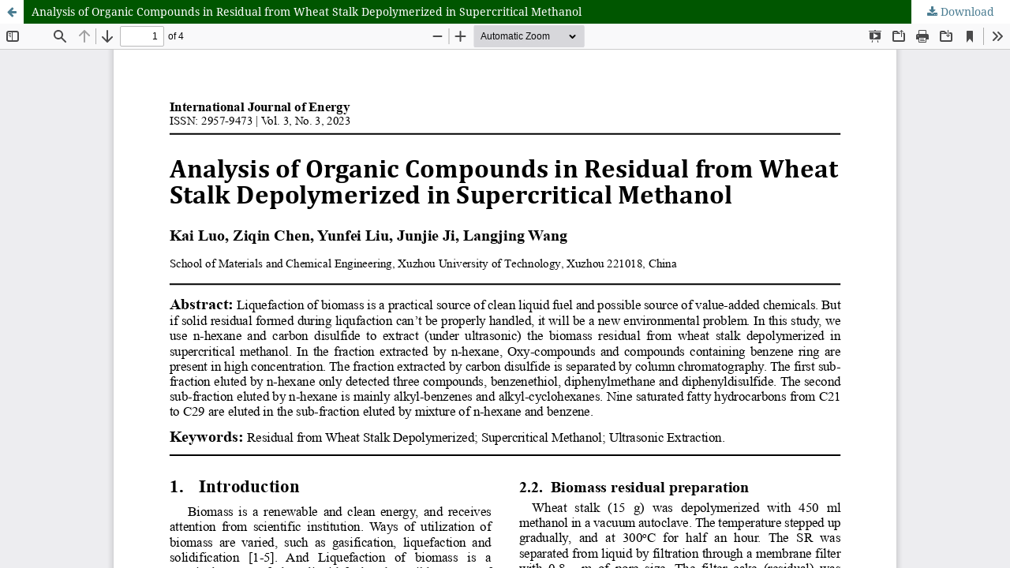

--- FILE ---
content_type: text/html; charset=utf-8
request_url: https://drpress.org/ojs/index.php/ije/article/view/15682/15217
body_size: 692
content:
<!DOCTYPE html>
<html lang="en" xml:lang="en">
<head>
	<meta http-equiv="Content-Type" content="text/html; charset=utf-8" />
	<meta name="viewport" content="width=device-width, initial-scale=1.0">
	<title>View of Analysis of Organic Compounds in Residual from Wheat Stalk Depolymerized in Supercritical Methanol</title>

	
<meta name="generator" content="Open Journal Systems 3.4.0.8">

	<link rel="stylesheet" href="https://drpress.org/ojs/index.php/ije/$$$call$$$/page/page/css?name=stylesheet" type="text/css" /><link rel="stylesheet" href="https://drpress.org/ojs/lib/pkp/styles/fontawesome/fontawesome.css?v=3.4.0.8" type="text/css" /><link rel="stylesheet" href="https://drpress.org/ojs/plugins/generic/citations/css/citations.css?v=3.4.0.8" type="text/css" /><link rel="stylesheet" href="https://drpress.org/ojs/plugins/generic/doiInSummary/styles/doi.css?v=3.4.0.8" type="text/css" />
	<script src="https://drpress.org/ojs/lib/pkp/lib/vendor/components/jquery/jquery.min.js?v=3.4.0.8" type="text/javascript"></script><script src="https://drpress.org/ojs/lib/pkp/lib/vendor/components/jqueryui/jquery-ui.min.js?v=3.4.0.8" type="text/javascript"></script><script src="https://drpress.org/ojs/plugins/themes/default/js/lib/popper/popper.js?v=3.4.0.8" type="text/javascript"></script><script src="https://drpress.org/ojs/plugins/themes/default/js/lib/bootstrap/util.js?v=3.4.0.8" type="text/javascript"></script><script src="https://drpress.org/ojs/plugins/themes/default/js/lib/bootstrap/dropdown.js?v=3.4.0.8" type="text/javascript"></script><script src="https://drpress.org/ojs/plugins/themes/default/js/main.js?v=3.4.0.8" type="text/javascript"></script>
</head>
<body class="pkp_page_article pkp_op_view">

		<header class="header_view">

		<a href="https://drpress.org/ojs/index.php/ije/article/view/15682" class="return">
			<span class="pkp_screen_reader">
									Return to Article Details
							</span>
		</a>

		<a href="https://drpress.org/ojs/index.php/ije/article/view/15682" class="title">
			Analysis of Organic Compounds in Residual from Wheat Stalk Depolymerized in Supercritical Methanol
		</a>

		<a href="https://drpress.org/ojs/index.php/ije/article/download/15682/15217/15766" class="download" download>
			<span class="label">
				Download
			</span>
			<span class="pkp_screen_reader">
				Download PDF
			</span>
		</a>

	</header>

	<script type="text/javascript">
		// Creating iframe's src in JS instead of Smarty so that EZProxy-using sites can find our domain in $pdfUrl and do their rewrites on it.
		$(document).ready(function() {
			var urlBase = "https://drpress.org/ojs/plugins/generic/pdfJsViewer/pdf.js/web/viewer.html?file=";
			var pdfUrl = "https://drpress.org/ojs/index.php/ije/article/download/15682/15217/15766";
			$("#pdfCanvasContainer > iframe").attr("src", urlBase + encodeURIComponent(pdfUrl));
		});
	</script>

	<div id="pdfCanvasContainer" class="galley_view">
				<iframe src="" width="100%" height="100%" style="min-height: 500px;" title="PDF of Analysis of Organic Compounds in Residual from Wheat Stalk Depolymerized in Supercritical Methanol" allowfullscreen webkitallowfullscreen></iframe>
	</div>
	
</body>
</html>
